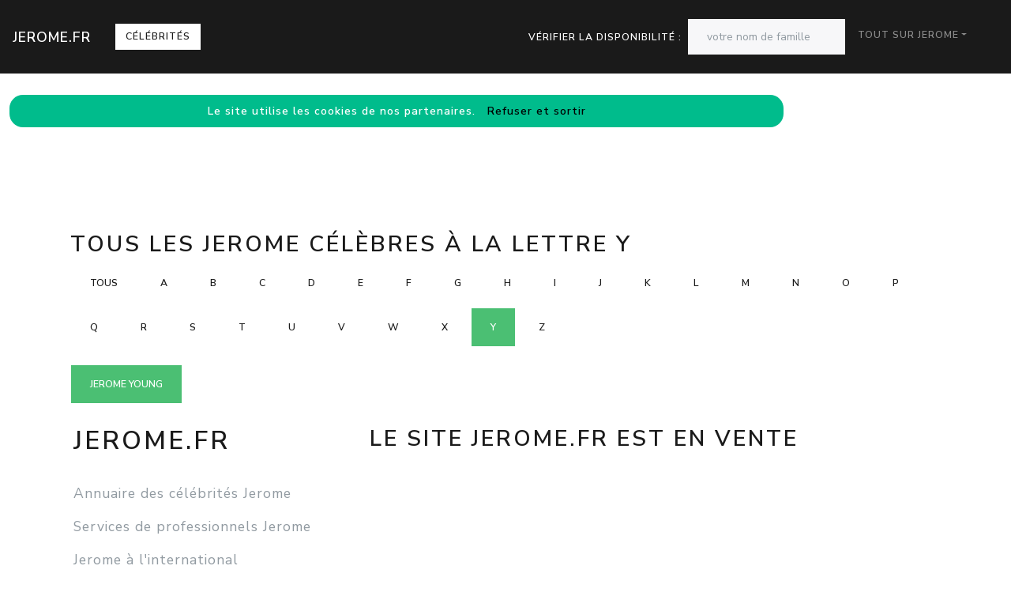

--- FILE ---
content_type: text/html; charset=utf-8
request_url: https://www.jerome.fr/nav-celebrites-jerome-y
body_size: 8254
content:
<!DOCTYPE html>
<html lang="fr">
<head>
<meta charset="utf-8">
<title>Annuaire des c&eacute;l&eacute;brit&eacute;s Jerome.fr &agrave; la lettre Y</title>
<meta name="description" content="Devenez c&eacute;l&egrave;bre en vous inscrivant dans l'annuaire officiel des Jerome &agrave; la lettre Y">
<meta name="keywords" content="annuaire,c&eacute;l&eacute;brit&eacute;s,nom,famille,Jerome,lettre Y">
<meta name="viewport" content="width=device-width, initial-scale=1">
<meta http-equiv="X-UA-Compatible" content="IE=edge" /><script src="/my_assets/js/jquery-3.5.1.min.js"></script><script src="/my_assets/js/popper.min.js"></script>
<script src="/my_assets/js/bootstrap.min.js"></script>
<script src="/my_assets/js/custom.js"></script><link rel="icon" href="/assets_search/img/reseaux.ico">
<link rel="stylesheet" href="/my_assets/css/bootstrap.css" media="screen"><link rel="stylesheet" href="/my_assets/css/bootstrap.min.5.css"><link rel="stylesheet" href="/assets_search/css/video.css"><link rel="stylesheet" type="text/css" href="my_assets/css/jquery.horizontal.scroll.css" /><link rel="stylesheet" href="/my_assets/css/cookie.css"></head>
<body>  
<div class="navbar navbar-expand-lg fixed-top navbar-dark bg-primary"><a href="../" class="navbar-brand">Jerome.fr</a><a class="page-link" href="nav-celebrites" style="border-style: solid; text-transform: uppercase;">C&eacute;l&eacute;brit&eacute;s</a>
<button class="navbar-toggler" type="button" data-toggle="collapse" data-target="#navbarResponsive" aria-controls="navbarResponsive" aria-expanded="false" aria-label="Toggle navigation">
<span class="navbar-toggler-icon"></span>
</button>
<div class="collapse navbar-collapse" id="navbarResponsive">
<ul class="navbar-nav">			
</ul>			  
<ul class="nav navbar-nav ml-auto"><li>	
<form class="form-inline my-2 my-lg-0"><div style="vertical-align:bottom; color:#ffffff">V&eacute;rifier la disponibilit&eacute;&nbsp;:&nbsp;&nbsp;</div>
<input class="form-control mr-sm-2" placeholder="votre nom de famille" type="text" name="lastname">
<br /><span id="checkResponse" style="color:#ffffff"></span>
</form></li><li class="nav-item dropdown"><a class="nav-link dropdown-toggle" data-toggle="dropdown" href="#" role="button" aria-haspopup="true" aria-expanded="false">Tout sur Jerome</a><div class="dropdown-menu"><a class="dropdown-item" href="/index.php">Acccueil Jerome.fr</a><a class="dropdown-item" href="/nav-newsarchives">Actualit&eacute;s</a>
<a class="dropdown-item" href="/nav-celebrites">C&eacute;l&eacute;brit&eacute;s</a><a class="dropdown-item" href="/nav-services">Professionnels</a>
<a class="dropdown-item" href="/nav-extensions">International</a>
<div class="dropdown-divider"></div><a class="dropdown-item" href="/nav-newsletter">Newsletter</a><a class="dropdown-item" href="/nav-contact">Contact</a></div>
</li>			
</ul><script src="my_assets/js/cookies.js"></script>
</div></div>
<div class="container">
     <div class="page-header">
        <div class="row">
          <div class="col-lg-12">
            <div class="page-header">
              <h2 id="navbars">Tous les Jerome c&eacute;l&egrave;bres &agrave; la lettre Y</h2><p class="bs-component"><a href="nav-celebrites"> <button type="button" class="btn btn-secondary">Tous</button> </a><a href="nav-celebrites-jerome-a"> <button type="button" class="btn btn-secondary"> A </button> </a> <a href="nav-celebrites-jerome-b"> <button type="button" class="btn btn-secondary"> B </button> </a> <a href="nav-celebrites-jerome-c"> <button type="button" class="btn btn-secondary"> C </button> </a> <a href="nav-celebrites-jerome-d"> <button type="button" class="btn btn-secondary"> D </button> </a> <a href="nav-celebrites-jerome-e"> <button type="button" class="btn btn-secondary"> E </button> </a> <a href="nav-celebrites-jerome-f"> <button type="button" class="btn btn-secondary"> F </button> </a> <a href="nav-celebrites-jerome-g"> <button type="button" class="btn btn-secondary"> G </button> </a> <a href="nav-celebrites-jerome-h"> <button type="button" class="btn btn-secondary"> H </button> </a> <a href="nav-celebrites-jerome-i"> <button type="button" class="btn btn-secondary"> I </button> </a> <a href="nav-celebrites-jerome-j"> <button type="button" class="btn btn-secondary"> J </button> </a> <a href="nav-celebrites-jerome-k"> <button type="button" class="btn btn-secondary"> K </button> </a> <a href="nav-celebrites-jerome-l"> <button type="button" class="btn btn-secondary"> L </button> </a> <a href="nav-celebrites-jerome-m"> <button type="button" class="btn btn-secondary"> M </button> </a> <a href="nav-celebrites-jerome-n"> <button type="button" class="btn btn-secondary"> N </button> </a> <a href="nav-celebrites-jerome-o"> <button type="button" class="btn btn-secondary"> O </button> </a> <a href="nav-celebrites-jerome-p"> <button type="button" class="btn btn-secondary"> P </button> </a> <a href="nav-celebrites-jerome-q"> <button type="button" class="btn btn-secondary"> Q </button> </a> <a href="nav-celebrites-jerome-r"> <button type="button" class="btn btn-secondary"> R </button> </a> <a href="nav-celebrites-jerome-s"> <button type="button" class="btn btn-secondary"> S </button> </a> <a href="nav-celebrites-jerome-t"> <button type="button" class="btn btn-secondary"> T </button> </a> <a href="nav-celebrites-jerome-u"> <button type="button" class="btn btn-secondary"> U </button> </a> <a href="nav-celebrites-jerome-v"> <button type="button" class="btn btn-secondary"> V </button> </a> <a href="nav-celebrites-jerome-w"> <button type="button" class="btn btn-secondary"> W </button> </a> <a href="nav-celebrites-jerome-x"> <button type="button" class="btn btn-secondary"> X </button> </a> <a href="nav-celebrites-jerome-y"> <button type="button" class="btn btn-success"> Y </button> </a> <a href="nav-celebrites-jerome-z"> <button type="button" class="btn btn-secondary"> Z </button> </a> </p><a href="nav-celebrites-young"><button type="button" class="btn btn-success">Jerome YOUNG</button></a><br /><br />            </div>          </div>
        </div>
      </div>
      <!-- Navbar -->
		<div class="page-header">
        <div class="row">
          <div class="col-lg-12">
      <div class="page-header" id="banner">		
		  <div class="row">	  
		  <div class="col-lg-4">
            <h1>Jerome.fr</h1>
            <p class="lead"><br>Annuaire des c&eacute;l&eacute;brit&eacute;s Jerome</p> <p class="lead">Services de professionnels Jerome</p><p class="lead">Jerome &agrave; l'international</p><p class="lead">Actualit&eacute; r&eacute;cente des Jerome c&eacute;l&egrave;bres</p><p class="lead"><a href="/nav-contact" class="btn btn btn-primary">Inscrivez votre nom dans l'annuaire<br>et devenez c&eacute;l&egrave;bre !</a></p>
			  <p class="lead">R&eacute;f&eacute;rencement autour du mot Jerome</p>
			  <p class="lead">Adresses email personnalis&eacute;es @Jerome.fr</p></div>
		  <div class="col-lg-8">
            <div class="sponsor"><h2>Le site Jerome.fr est en vente</h2><div id="video">	
<div class="embedresize2">
<div id="player"></div></div></div></div></div></div></div></div></div></div>
<div class="row">
<div class="col-lg-12"><h2>Vid&eacute;os Jerome</h2>
<main style="overflow: scroll hidden;">
<div class="wrapper" >
	<div class="col">
	<div class="tooltip3">
	<img src="/images/minibluff_220x112.png" class="thumbnail" data-video-id="fjrfYZsZLJA" alt="Jerome joue au Minibluff">
	<span class="tooltiptext3" data-video-id="fjrfYZsZLJA"><u>Sponsored by minibluff.com</u><br />A kingdom hangs on the edge of ruin as an army of titanic elemental beasts wage war on humanity. The last line of defense is&#xA0;...</span>
	</div></div>
	<div class="col">
	<div class="tooltip3">
	<img src="https://i.ytimg.com/vi/lUVN7g4hnhk/hqdefault.jpg?sqp=-oaymwEjCPYBEIoBSFryq4qpAxUIARUAAAAAGAElAADIQj0AgKJDeAE=&rs=AOn4CLDRBh6YAguwTtN2DzhdyUJxUiWa0w" class="thumbnail" data-video-id="lUVN7g4hnhk" alt="Who Knows Me Better? - Girlfriend Vs. Best Friend Challenge | Jerome">
	<span class="tooltiptext3" data-video-id="lUVN7g4hnhk"><u>Jerome</u><br />Today we try the girlfriend vs best friend challenge MY CHANNELS &#x2662;Main - http://www.youtube.com/JeromeASF &#x2662;Gaming&#xA0;...</span>
	</div></div>
	<div class="col">
	<div class="tooltip3">
	<img src="https://i.ytimg.com/vi/IsIjqdjz0no/hqdefault.jpg?sqp=-oaymwEjCPYBEIoBSFryq4qpAxUIARUAAAAAGAElAADIQj0AgKJDeAE=&rs=AOn4CLAekEyVRJ_hovrZNeK7GlWEWDWl9Q" class="thumbnail" data-video-id="IsIjqdjz0no" alt="*NEW* NO RULES Minecraft Camp Jerome Lucky Block Skywars - Minecraft Modded Minigame">
	<span class="tooltiptext3" data-video-id="IsIjqdjz0no"><u>JeromeASF</u><br />Today we play *NEW* NO RULES Minecraft Camp Jerome Lucky Block Skywars - Minecraft Modded MinigameBUY MY SHIRTS: http://www ...</span>
	</div></div>
	<div class="col">
	<div class="tooltip3">
	<img src="https://i.ytimg.com/vi/b54ZzAdW1PY/hqdefault.jpg?sqp=-oaymwEjCPYBEIoBSFryq4qpAxUIARUAAAAAGAElAADIQj0AgKJDeAE=&rs=AOn4CLDGngClrS874supGaUZpZAbkVgb7g" class="thumbnail" data-video-id="b54ZzAdW1PY" alt="We Made The High Jump Challenge In Camp Minecraft">
	<span class="tooltiptext3" data-video-id="b54ZzAdW1PY"><u>JeromeASF</u><br />Welcome to Camp Minecraft Season 2! A 1.16 Vanilla Minecraft server based on Survival and Funny Moments. Join the friends as ...</span>
	</div></div>
	<div class="col">
	<div class="tooltip3">
	<img src="https://i.ytimg.com/vi/HzNJt_5sKHc/hqdefault.jpg?sqp=-oaymwEjCPYBEIoBSFryq4qpAxUIARUAAAAAGAElAADIQj0AgKJDeAE=&rs=AOn4CLAmJh5NFanUCb1Synqoty6eQk8kLQ" class="thumbnail" data-video-id="HzNJt_5sKHc" alt="Gabry Ponte x Jerome - Lonely (Official Lyric Video)">
	<span class="tooltiptext3" data-video-id="HzNJt_5sKHc"><u>Spinnin\' Records</u><br />Gabry Ponte x Jerome - Lonely is OUT NOW! Like this track? Download or add it to your favourite Spotify/Apple Music playlist ...</span>
	</div></div>
	<div class="col">
	<div class="tooltip3">
	<img src="https://i.ytimg.com/vi/pAac_pqLrUM/hqdefault.jpg?sqp=-oaymwEjCPYBEIoBSFryq4qpAxUIARUAAAAAGAElAADIQj0AgKJDeAE=&rs=AOn4CLBHybU80C9M82XeQ2MVq-zspo_ACA" class="thumbnail" data-video-id="pAac_pqLrUM" alt="SELLING Custom MECH Pokemon In Minecraft Pixelmon Auction">
	<span class="tooltiptext3" data-video-id="pAac_pqLrUM"><u>JeromeASF</u><br />Today We play Minecraft Pixelmon Auction Use code 'Jerome' when buying from our Sponsor GFuel http://gfuel.ly/34cu56e Buy&#xA0;...</span>
	</div></div>
	<div class="col">
	<div class="tooltip3">
	<img src="https://i.ytimg.com/vi/EpHDXPcpp-M/hqdefault.jpg?sqp=-oaymwEjCPYBEIoBSFryq4qpAxUIARUAAAAAGAElAADIQj0AgKJDeAE=&rs=AOn4CLDh1eQX6fBIjrYB-1HHdtvpTTq_uA" class="thumbnail" data-video-id="EpHDXPcpp-M" alt="Diffusion en direct de J&#xE9;r&#xF4;me ROBERT">
	<span class="tooltiptext3" data-video-id="EpHDXPcpp-M"><u>J&#xE9;r&#xF4;me ROBERT</u><br />Powered by Restream https://restream.io/</span>
	</div></div>
	<div class="col">
	<div class="tooltip3">
	<img src="https://i.ytimg.com/vi/wCOlbHpt5CQ/hqdefault.jpg?sqp=-oaymwEjCPYBEIoBSFryq4qpAxUIARUAAAAAGAElAADIQj0AgKJDeAE=&rs=AOn4CLCxkST8WSEdRrsvSawX3NwMbUz42w" class="thumbnail" data-video-id="wCOlbHpt5CQ" alt="Diffusion en direct de J&#xE9;r&#xF4;me ROBERT">
	<span class="tooltiptext3" data-video-id="wCOlbHpt5CQ"><u>J&#xE9;r&#xF4;me ROBERT</u><br />Powered by Restream https://restream.io/</span>
	</div></div>
	<div class="col">
	<div class="tooltip3">
	<img src="https://i.ytimg.com/vi/ZqOwRh23KFk/hqdefault.jpg?sqp=-oaymwEjCPYBEIoBSFryq4qpAxUIARUAAAAAGAElAADIQj0AgKJDeAE=&rs=AOn4CLAcT_OtoU0VeL4gT08c5Axm8qFfgg" class="thumbnail" data-video-id="ZqOwRh23KFk" alt="MON NOUVEAU JOUET DE CET &#xC9;T&#xC9;&#x2600;&#xFE0F;&#x1F3DD;">
	<span class="tooltiptext3" data-video-id="ZqOwRh23KFk"><u>JEROME MAURE VIDEO</u><br />INSTA: jerome_maure Snap TABAC : tabacchicha74.</span>
	</div></div>
	<div class="col">
	<div class="tooltip3">
	<img src="https://i.ytimg.com/vi/8GObYMqwr4w/hqdefault.jpg?sqp=-oaymwEjCPYBEIoBSFryq4qpAxUIARUAAAAAGAElAADIQj0AgKJDeAE=&rs=AOn4CLCoFlWpFuHmd0a9xLoMC3qPAJX2zA" class="thumbnail" data-video-id="8GObYMqwr4w" alt="Jerome Gambit Gone Wrong (kind of)">
	<span class="tooltiptext3" data-video-id="8GObYMqwr4w"><u>Eric Rosen</u><br />Don't forget to Subscribe! Watch live on Twitch: at https://www.twitch.tv/imrosen -- In this video, I played a blitz game against&#xA0;...</span>
	</div></div>
	<div class="col">
	<div class="tooltip3">
	<img src="https://i.ytimg.com/vi/NStvQ7uIAOU/hqdefault.jpg?sqp=-oaymwEjCPYBEIoBSFryq4qpAxUIARUAAAAAGAElAADIQj0AgKJDeAE=&rs=AOn4CLCEIMYQI0x6iJaaZL7TLIb7uWX9kA" class="thumbnail" data-video-id="NStvQ7uIAOU" alt="LIVE: Federal Reserve chair Jerome Powell speaks on current economic issues">
	<span class="tooltiptext3" data-video-id="NStvQ7uIAOU"><u>Reuters</u><br />Federal Reserve chair Jerome Powell speaks on current economic issues in a webcast hosted by the Peterson Institute for&#xA0;...</span>
	</div></div>
	<div class="col">
	<div class="tooltip3">
	<img src="https://i.ytimg.com/vi/_dQLWXAM3Ew/hqdefault.jpg?sqp=-oaymwEjCPYBEIoBSFryq4qpAxUIARUAAAAAGAElAADIQj0AgKJDeAE=&rs=AOn4CLDhAMul3N6pO1xkvArWDmcLSq9TQQ" class="thumbnail" data-video-id="_dQLWXAM3Ew" alt="Zella Day - Jerome (Audio Only)">
	<span class="tooltiptext3" data-video-id="_dQLWXAM3Ew"><u>Zella Day</u><br />Get Zella Day's debut album &#x201C;Kicker&#x201D; here: Apple: http://smarturl.it/zda1 Amazon: http://smarturl.it/zdama1 Google:&#xA0;...</span>
	</div></div>
	<div class="col">
	<div class="tooltip3">
	<img src="https://i.ytimg.com/vi/TIcVP3zsNYU/hqdefault.jpg?sqp=-oaymwEjCPYBEIoBSFryq4qpAxUIARUAAAAAGAElAADIQj0AgKJDeAE=&rs=AOn4CLAoaqpTQdX4OoD--YZNksTOrmkxpQ" class="thumbnail" data-video-id="TIcVP3zsNYU" alt="Le Shuuk vs. Jerome - You & Me (Official Video HD)">
	<span class="tooltiptext3" data-video-id="TIcVP3zsNYU"><u>Kontor.TV</u><br />Get the track here: https://ktr.lnk.to/LeShuukJerome-YouMeYo #LeShuuk #Jerome #YouandMe &#x25BB; Follow Le Shuuk Facebook&#xA0;...</span>
	</div></div>
	<div class="col">
	<div class="tooltip3">
	<img src="https://i.ytimg.com/vi/KrawaBnEFts/hqdefault.jpg?sqp=-oaymwEjCPYBEIoBSFryq4qpAxUIARUAAAAAGAElAADIQj0AgKJDeAE=&rs=AOn4CLD-Iv8UElr-txHuBYL7RYdkBUKcuw" class="thumbnail" data-video-id="KrawaBnEFts" alt="Lizzo - Jerome (Live at the 2019 American Music Awards)">
	<span class="tooltiptext3" data-video-id="KrawaBnEFts"><u>Lizzo Music</u><br />Listen to Lizzo's new album 'Cuz I Love You' out now: https://Lizzo.lnk.to/CuzILoveYouAY Subscribe for more content from Lizzo:&#xA0;...</span>
	</div></div>
	<div class="col">
	<div class="tooltip3">
	<img src="https://i.ytimg.com/vi/tuPIJvLhQmc/hqdefault.jpg?sqp=-oaymwEjCPYBEIoBSFryq4qpAxUIARUAAAAAGAElAADIQj0AgKJDeAE=&rs=AOn4CLDY8tsfWJfXmoYtFg7C_W1p6ADXSA" class="thumbnail" data-video-id="tuPIJvLhQmc" alt="An Economic Update by Fed Chair Jerome H. Powell">
	<span class="tooltiptext3" data-video-id="tuPIJvLhQmc"><u>Peterson Institute for International Economics</u><br />Jerome H. Powell, chair of the Board of Governors of the Federal Reserve System, for gave remarks on current economic issues&#xA0;...</span>
	</div></div>
	<div class="col">
	<div class="tooltip3">
	<img src="https://i.ytimg.com/vi/C2WcZprTA5Q/hqdefault.jpg?sqp=-oaymwEjCPYBEIoBSFryq4qpAxUIARUAAAAAGAElAADIQj0AgKJDeAE=&rs=AOn4CLDVnJ_qCvyNKqueXOdc5p2FSuZBrA" class="thumbnail" data-video-id="C2WcZprTA5Q" alt="Breaking OUTER Rim Lucky Blocks On Minecraft SKYBLOCK | JeromeASF">
	<span class="tooltiptext3" data-video-id="C2WcZprTA5Q"><u>JeromeASF</u><br />Today we play with Outer Rim Lucky Blocks in Minecraft | JeromeASFUse code 'Jerome' when buying from our Sponsor GFuel http ...</span>
	</div></div>
	<div class="col">
	<div class="tooltip3">
	<img src="https://i.ytimg.com/vi/irj0ETAruiw/hqdefault.jpg?sqp=-oaymwEjCPYBEIoBSFryq4qpAxUIARUAAAAAGAElAADIQj0AgKJDeAE=&rs=AOn4CLDjVsvd_1PEi4LH6qc80SjC02xV3Q" class="thumbnail" data-video-id="irj0ETAruiw" alt="FLYING A Massive AIRSHIP in Minecraft | JeromeASF">
	<span class="tooltiptext3" data-video-id="irj0ETAruiw"><u>JeromeASF</u><br />Today we make an Airship in Minecraft | JeromeASF Use code 'Jerome' when buying from our Sponsor GFuel&#xA0;...</span>
	</div></div>
	<div class="col">
	<div class="tooltip3">
	<img src="https://i.ytimg.com/vi/sRpynVgxb0o/hqdefault.jpg?sqp=-oaymwEjCPYBEIoBSFryq4qpAxUIARUAAAAAGAElAADIQj0AgKJDeAE=&rs=AOn4CLCOd-uJXIVBSDWFdKPk90cQx9e3kw" class="thumbnail" data-video-id="sRpynVgxb0o" alt="'One of the Greatest Mysteries of God' with Prophet Jerome Fernando - 5 Days of Miracles Day 05">
	<span class="tooltiptext3" data-video-id="sRpynVgxb0o"><u>Prophet Jerome Fernando</u><br />wordofgod #bibleteaching #mysteriesofgod #dontletyourenvironmentcontrolyou #sowing #planting #doyourpart #godwilldotherest&#xA0;...</span>
	</div></div>
	<div class="col">
	<div class="tooltip3">
	<img src="https://i.ytimg.com/vi/hoLhXzQ_hsE/hqdefault.jpg?sqp=-oaymwEjCPYBEIoBSFryq4qpAxUIARUAAAAAGAElAADIQj0AgKJDeAE=&rs=AOn4CLAL-OSbGFPY-a3r8n5xo-8Z5Y53CQ" class="thumbnail" data-video-id="hoLhXzQ_hsE" alt="This Simulator Is GROSS in Roblox Sneezing Simulator | JeromeASF Roblox">
	<span class="tooltiptext3" data-video-id="hoLhXzQ_hsE"><u>JeromeASF - Roblox</u><br />Today we play Roblox Sneezing Simulator Check out my shirts: http://www.JeromeASF.Store Use my Roblox Star Code: JEROME&#xA0;...</span>
	</div></div>
	<div class="col">
	<div class="tooltip3">
	<img src="https://i.ytimg.com/vi/rdZiZsOsxPA/hqdefault.jpg?sqp=-oaymwEjCPYBEIoBSFryq4qpAxUIARUAAAAAGAElAADIQj0AgKJDeAE=&rs=AOn4CLBVa2y6VeLyXqHUqfy1N2zvjez8dQ" class="thumbnail" data-video-id="rdZiZsOsxPA" alt="&#x1F534;&#x1F7E0;&#x1F7E2;Les nouvelles CARTES du d&#xE9;confinement en France, mise &#xE0; jour par J&#xE9;r&#xF4;me Salomon">
	<span class="tooltiptext3" data-video-id="rdZiZsOsxPA"><u>Figaro Live</u><br />Rouge, vert, orange : plusieurs d&#xE9;partements sont pass&#xE9;s du rouge vers le vert ou le orange selon les cartes. Ces d&#xE9;partement&#xA0;...</span>
	</div></div>
	<div class="col">
	<div class="tooltip3">
	<img src="https://i.ytimg.com/vi/wohk-4AltMs/hqdefault.jpg?sqp=-oaymwEjCPYBEIoBSFryq4qpAxUIARUAAAAAGAElAADIQj0AgKJDeAE=&rs=AOn4CLDM43LMYB-tHCt9S97V5um6ZnfIfw" class="thumbnail" data-video-id="wohk-4AltMs" alt="J&#xE9;r&#xF4;me Niel VS Marie Papillon - FULL METAL BANQUETTE pr&#xE9;sent&#xE9; par Monsieur Poulpe">
	<span class="tooltiptext3" data-video-id="wohk-4AltMs"><u>CANAL+</u><br />Retrouvez tous les &#xE9;pisodes de Full Metal Banquette sur myCANAL. Galvanis&#xE9; par le 'Nous sommes en guerre' du Pr&#xE9;sident de&#xA0;...</span>
	</div></div>
	<div class="col">
	<div class="tooltip3">
	<img src="https://i.ytimg.com/vi/XgcgKmFtXUU/hqdefault.jpg?sqp=-oaymwEjCPYBEIoBSFryq4qpAxUIARUAAAAAGAElAADIQj0AgKJDeAE=&rs=AOn4CLDC3NNUq7en3VJ6vkmbgrAh0HIEBA" class="thumbnail" data-video-id="XgcgKmFtXUU" alt="J&#x2019;ACHETE UN 150SX 2020 NEUF ! + EXPLICATION WEEDIFUL + AVIS PAULIANEF !">
	<span class="tooltiptext3" data-video-id="XgcgKmFtXUU"><u>JEROME MAURE VIDEO</u><br />Today we are Cheating For A MUTANT Creeper Trap In Crazycraft Buy My Shirts: http://www.jeromeasf.store/&#xA0;...</span>
	</div></div>
	<div class="col">
	<div class="tooltip3">
	<img src="https://i.ytimg.com/vi/qkW04HUwYuA/hqdefault.jpg?sqp=-oaymwEjCPYBEIoBSFryq4qpAxUIARUAAAAAGAElAADIQj0AgKJDeAE=&rs=AOn4CLAfv2xwSkY_cdFaya7J24L-ZaLEKw" class="thumbnail" data-video-id="qkW04HUwYuA" alt="Minecraft - Cheating For A MUTANT Creeper Trap In Crazycraft | JeromeASF">
	<span class="tooltiptext3" data-video-id="qkW04HUwYuA"><u>JeromeASF</u><br />Today we are Cheating For A MUTANT Creeper Trap In Crazycraft Buy My Shirts: http://www.jeromeasf.store/&#xA0;...</span>
	</div></div>
	<div class="col">
	<div class="tooltip3">
	<img src="https://i.ytimg.com/vi/YDqorh43puo/hqdefault.jpg?sqp=-oaymwEjCPYBEIoBSFryq4qpAxUIARUAAAAAGAElAADIQj0AgKJDeAE=&rs=AOn4CLApNb6rhCaZ7nEpOIcTgdbnw4SQVA" class="thumbnail" data-video-id="YDqorh43puo" alt="Bloons TD6 - 4-Player Every 10 Rounds We DELETE Towers Challenge | JeromeASF">
	<span class="tooltiptext3" data-video-id="YDqorh43puo"><u>JeromeASF</u><br />Today we play Bloons TD6 - 4-Player Every 10 Rounds We DELETE Towers Challenge | JeromeASF Buy My Shirts:&#xA0;...</span>
	</div></div>
	<div class="col">
	<div class="tooltip3">
	<img src="https://i.ytimg.com/vi/qq_qEwqwWIs/hqdefault.jpg?sqp=-oaymwEjCPYBEIoBSFryq4qpAxUIARUAAAAAGAElAADIQj0AgKJDeAE=&rs=AOn4CLBbepMUJUlIXiKrVHSxohJR6QfPfQ" class="thumbnail" data-video-id="qq_qEwqwWIs" alt="J&#xE9;r&#xF4;me Salomon directeur g&#xE9;n&#xE9;ral de la Sant&#xE9;&#x1F644;&#x1F613;  #OnNoublieraPas #COVID19">
	<span class="tooltiptext3" data-video-id="qq_qEwqwWIs"><u>Mad</u><br />J&#xE9;r&#xF4;me Salomon est le directeur g&#xE9;n&#xE9;ral de la Sant&#xE9;, c'est la plus haute autorit&#xE9; sanitaire administrative, c'est sur lui que ...</span>
	</div></div>
	<div class="col">
	<div class="tooltip3">
	<img src="https://i.ytimg.com/vi/N1V-5ygQQvk/hqdefault.jpg?sqp=-oaymwEjCPYBEIoBSFryq4qpAxUIARUAAAAAGAElAADIQj0AgKJDeAE=&rs=AOn4CLAXwqs7YN-NvELOi-6W8mNFo6ZzPQ" class="thumbnail" data-video-id="N1V-5ygQQvk" alt="J&#xE9;r&#xF4;me Salomon, point de situation coronavirus du mercredi 22 avril">
	<span class="tooltiptext3" data-video-id="N1V-5ygQQvk"><u>LeHuffPost</u><br />CORONAVIRUS - Le nombre de morts dues au coronavirus dans les &#xE9;tablissements m&#xE9;dico-sociaux de France, dont en majeure partie ...</span>
	</div></div>
	<div class="col">
	<div class="tooltip3">
	<img src="https://i.ytimg.com/vi/brtUATaRcPQ/hqdefault.jpg?sqp=-oaymwEjCPYBEIoBSFryq4qpAxUIARUAAAAAGAElAADIQj0AgKJDeAE=&rs=AOn4CLDbsRZmYGXeKDApdmRhYa03kDQ08w" class="thumbnail" data-video-id="brtUATaRcPQ" alt="KEADAAN DI JEPANG SAAT INI!">
	<span class="tooltiptext3" data-video-id="brtUATaRcPQ"><u>Nihongo Mantappu</u><br />Konnijiwa! Di video kali ini, aku dan yusuke mau lihat dan sekalian nunjukkin bagaimana kondisi Jepang saat ini di tengah&#xA0;...</span>
	</div></div>
	<div class="col">
	<div class="tooltip3">
	<img src="https://i.ytimg.com/vi/mBjzj83YZcg/hqdefault.jpg?sqp=-oaymwEjCPYBEIoBSFryq4qpAxUIARUAAAAAGAElAADIQj0AgKJDeAE=&rs=AOn4CLCawGrTyVK6hhHajt4pI5XAuU5uGA" class="thumbnail" data-video-id="mBjzj83YZcg" alt="Les m&#xE9;tiers en t&#xE9;l&#xE9;travail ! (feat J&#xE9;r&#xF4;me Niel, Pierre Croce, Laura Calu et plein d'autres !)">
	<span class="tooltiptext3" data-video-id="mBjzj83YZcg"><u>Topito</u><br />Il y a des m&#xE9;tiers qui se pr&#xEA;tent au t&#xE9;l&#xE9;travail. Et il y a les autres !Merci &#xE0; Nicolas Berno, Juliette Tresanini, Tom Villa ...</span>
	</div></div>
	<div class="col">
	<div class="tooltip3">
	<img src="https://i.ytimg.com/vi/Tdtb57U27o8/hqdefault.jpg?sqp=-oaymwEjCPYBEIoBSFryq4qpAxUIARUAAAAAGAElAADIQj0AgKJDeAE=&rs=AOn4CLCjuQctxlV-vu6zobWDVSe0CXOozQ" class="thumbnail" data-video-id="Tdtb57U27o8" alt="Enfumage : Le Croque-Mort de la Honte J&#xC9;R&#xD4;ME SALOMON compare le Covid-19 &#xE0; la Grande Peste de 1348">
	<span class="tooltiptext3" data-video-id="Tdtb57U27o8"><u>Alexandre Lebreton</u><br />Tremblez les Gueux !</span>
	</div></div>
	<div class="col">
	<div class="tooltip3">
	<img src="https://i.ytimg.com/vi/caZM8wdXfZ4/hqdefault.jpg?sqp=-oaymwEjCPYBEIoBSFryq4qpAxUIARUAAAAAGAElAADIQj0AgKJDeAE=&rs=AOn4CLBuQWy5EjzoVxEUG__k8-TtqrF-Ew" class="thumbnail" data-video-id="caZM8wdXfZ4" alt="Bloons TD 6 - 4-Player Wizards VS Ninjas Challenge | JeromeASF">
	<span class="tooltiptext3" data-video-id="caZM8wdXfZ4"><u>JeromeASF</u><br />Today we play Bloons TD 6 - 4-Player War of the Worlds Challenge | JeromeASFBuy My Shirts: http://www.jeromeasf.store ...</span>
	</div></div>
</div>
</main>
</div></div>
<div class="row2">
<div class="col-lg-12"><br /><h2>Comme Jerome, changez de mutuelle !</h2>Vous aussi, changez de compl&eacute;mentaire sant&eacute; &agrave; tout moment et sans p&eacute;nalit&eacute;: <a href="https://www.secu.fr">comparez et &eacute;conomisez</a>...<br /><br /><a href="https://www.secu.fr"><img src="images/300x250.png" alt="comparer" width="300" height="250"></a><br /><br /><br /><h2>Photos Jerome </h2><div class="row"><div class="column"><b>jerome</b><img src="photos/5/50222_108036.jpg" alt="jerome" style="width:100%"><b>jerome</b><img src="photos/5/50222_108034.jpg" alt="jerome" style="width:100%"><b>charlie rouse</b><img src="photos/5/50222_108032.jpg" alt="charlie rouse" style="width:100%"></div><div class="column"><b>jerome</b><img src="photos/5/50222_108031.jpg" alt="jerome" style="width:100%"><b>westffriede</b><img src="photos/5/50222_108030.jpg" alt="westffriede" style="width:100%"><b>cazeneuve, february</b><img src="photos/5/50222_108028.jpg" alt="cazeneuve, february" style="width:100%"></div><div class="column"><b>jerome</b><img src="photos/5/50222_108024.jpg" alt="jerome" style="width:100%"><b>saisset</b><img src="photos/5/50222_108023.jpg" alt="saisset" style="width:100%"></div><div class="column"><b>jerome</b><img src="photos/5/50222_108022.jpg" alt="jerome" style="width:100%"><b>contes, de, russie, pour</b><img src="photos/5/50222_108021.jpg" alt="contes, de, russie, pour" style="width:100%"></div>  </div>	
</div></div>
<div class="row">
<div class="col-lg-12"><h2>Autres pr&eacute;noms de c&eacute;l&eacute;brit&eacute;s</h2><br /><a href="https://www.J&eacute;r&eacute;my.fr" rel="nofollow" title="C&eacute;l&eacute;brit&eacute;s J&eacute;r&eacute;my sur le site J&eacute;r&eacute;my.fr" class="btn btn-success">J&eacute;r&eacute;my</a> <a href="https://www.J&eacute;rome.fr" rel="nofollow" title="C&eacute;l&eacute;brit&eacute;s J&eacute;rome sur le site J&eacute;rome.fr" class="btn btn-success">J&eacute;rome</a> <a href="https://www.Lo&iuml;c.fr" rel="nofollow" title="C&eacute;l&eacute;brit&eacute;s Lo&iuml;c sur le site Lo&iuml;c.fr" class="btn btn-success">loic le marin</a> <a href="https://www.Micka&euml;l.fr" rel="nofollow" title="C&eacute;l&eacute;brit&eacute;s Micka&euml;l sur le site Micka&euml;l.fr" class="btn btn-success">Micka&euml;l</a> <a href="https://www.St&eacute;phane.fr" rel="nofollow" title="C&eacute;l&eacute;brit&eacute;s St&eacute;phane sur le site St&eacute;phane.fr" class="btn btn-success">St&eacute;phane</a> <a href="https://www.Mustafa.fr" rel="nofollow" title="C&eacute;l&eacute;brit&eacute;s Mustafa sur le site Mustafa.fr" class="btn btn-success">mon email @mustafa</a> <a href="https://www.Ibrahim.fr" rel="nofollow" title="C&eacute;l&eacute;brit&eacute;s Ibrahim sur le site Ibrahim.fr" class="btn btn-success">Ibrahim</a> <a href="https://www.Stephen.fr" rel="nofollow" title="C&eacute;l&eacute;brit&eacute;s Stephen sur le site Stephen.fr" class="btn btn-success">Stephen</a> <a href="https://www.Mustapha.fr" rel="nofollow" title="C&eacute;l&eacute;brit&eacute;s Mustapha sur le site Mustapha.fr" class="btn btn-success">Mustapha</a> <a href="https://www.Mallaury.fr" rel="nofollow" title="C&eacute;l&eacute;brit&eacute;s Mallaury sur le site Mallaury.fr" class="btn btn-success">Mallaury</a> <a href="https://www.Malik.fr" rel="nofollow" title="C&eacute;l&eacute;brit&eacute;s Malik sur le site Malik.fr" class="btn btn-success">A la m&eacute;moire de Malick</a> <a href="https://www.Loic.fr" rel="nofollow" title="C&eacute;l&eacute;brit&eacute;s Loic sur le site Loic.fr" class="btn btn-success">loic le marin</a> <a href="https://www.Lionel.fr" rel="nofollow" title="C&eacute;l&eacute;brit&eacute;s Lionel sur le site Lionel.fr" class="btn btn-success">Lionel</a> <a href="https://www.Jeremie.fr" rel="nofollow" title="C&eacute;l&eacute;brit&eacute;s Jeremie sur le site Jeremie.fr" class="btn btn-success">Jeremie</a> <a href="https://www.Jean-pierre.fr" rel="nofollow" title="C&eacute;l&eacute;brit&eacute;s Jean pierre sur le site Jean pierre.fr" class="btn btn-success">Jean-pierre</a> <a href="https://www.Jean-paul.fr" rel="nofollow" title="C&eacute;l&eacute;brit&eacute;s Jean paul sur le site Jean paul.fr" class="btn btn-success">Jean-paul</a> <a href="https://www.Jean-marc.fr" rel="nofollow" title="C&eacute;l&eacute;brit&eacute;s Jean marc sur le site Jean marc.fr" class="btn btn-success">Jean-marc</a> <a href="https://www.Frederic.fr" rel="nofollow" title="C&eacute;l&eacute;brit&eacute;s Frederic sur le site Frederic.fr" class="btn btn-success">Frederic</a> <a href="https://www.Fabrice.fr" rel="nofollow" title="C&eacute;l&eacute;brit&eacute;s Fabrice sur le site Fabrice.fr" class="btn btn-success">Fabrice</a> <a href="https://www.Alain.fr" rel="nofollow" title="C&eacute;l&eacute;brit&eacute;s Alain sur le site Alain.fr" class="btn btn-success">Alain.fr</a> </div>
</div><footer id="footer">
<div class="row">
<div class="col-lg-12"><br /><ul class="list-unstyled"><li class="float-lg-left"><a href="/index.php">Accueil Jerome.fr</a>&nbsp;&nbsp;</li><li class="float-lg-left"><a href="/nav-newsarchives">Actualit&eacute;s</a>&nbsp;&nbsp;&nbsp;&nbsp;</li><li class="float-lg-left"><a href="/nav-celebrites">C&eacute;l&eacute;brit&eacute;s</a>&nbsp;&nbsp;&nbsp;&nbsp;</li><li class="float-lg-left"><a href="/nav-services">Professionnels</a>&nbsp;&nbsp;&nbsp;&nbsp;</li><li class="float-lg-left"><a href="/nav-extensions">International</a>&nbsp;&nbsp;&nbsp;&nbsp;</li><li class="float-lg-right"><a href="/nav-mentionslegales">Mentions l&eacute;gales</a>&nbsp;&nbsp;&nbsp;&nbsp;</li>
<li class="float-lg-right"><a href="/nav-contact">Contact</a>&nbsp;&nbsp;&nbsp;&nbsp;</li>
<li class="float-lg-right"><a href="/nav-newsletter">Newsletter</a>&nbsp;&nbsp;&nbsp;&nbsp;</li></ul><br /><br /></div></div></footer><script>
var item = document.getElementsByTagName('MAIN')[0];
window.addEventListener('wheel', function(e) {
if (e.deltaY > 0) item.scrollLeft += 100;
else item.scrollLeft -= 100;
});
</script>
<script src="my_assets/js/jquery.horizontal.scroll.js"></script>
<script>
$(document).ready(function(){
$('#horiz_container_outer').horizontalScroll();
});
</script>
<script>
$('.thumbnail').on('click', function () {
var url = $(this).attr('data-video-id');
var debut = 0;
player.cueVideoById(url,debut);
player.playVideo();
player.setVolume(80); 
});</script><script>
$('.tooltiptext3').on('click', function () {
var url = $(this).attr('data-video-id');
var debut = 0;
player.cueVideoById(url,debut);
player.playVideo();
player.setVolume(80); 
});</script></div><script>
$(function() {
var list = ["alonzo","anger","attal","bel","bellay","boateng","bonaldi","bonaparte","bosch","bruner","cahuzac","chartier","clement","commandeur","coppel","deschamps","fernandez","flynn","gallion","garcin","godefroy","golmard","hardelay","houyvet","jaffre","james","jarre","kagan","kaino","kerviel","kircher","lambert","lejeune","lemoigne","mesnager","moiso","peyrat","pineau","porical","riviere","robart","robbins","rothen","salle","savary","seydoux","simon","thion","thomas","valcke","williams","young"];
    list.sort();
	$("input[name=lastname]").on("change paste keyup", function() {
		var value = $(this).val();
		if($.inArray($(this).val(), list) > -1) {
			$("#checkResponse").text("\u00A0\u00A0\u00A0\u00A0Votre nom est d\u00e9j\u00e0 pris !");
		} else {
			for(i = 0; i < list.length; i++) {
				if(value < list[i]) {
					$("#checkResponse").text("Libre !\u00A0\u00A0\u00A0\u00A0Vous serez avant Jerome " + list[i].toString().toUpperCase());
					break;
				}
				if(i+1 == list.length) {
					$("#checkResponse").text("Libre !\u00A0\u00A0\u00A0\u00A0Vous serez apr\u00e8s Jerome " + list[i].toString().toUpperCase());
					break;
				}
				if(value.toString() > list[i].toString() && value.toString() < list[i + 1].toString()) {
					$("#checkResponse").text("Libre !\u00A0\u00A0\u00A0\u00A0" + "Vous serez entre " + list[i].toString().toUpperCase() + " et " + list[i+1].toString().toUpperCase());
					break;
				}
			}			
		}
	});
});
</script><script>	
var tag = document.createElement('script');
tag.src = "https://www.youtube.com/iframe_api";
var firstScriptTag = document.getElementsByTagName('script')[0];
firstScriptTag.parentNode.insertBefore(tag, firstScriptTag);
var player;
function onYouTubeIframeAPIReady() {
player = new YT.Player('player', {
height: '600',
width: '960',
videoId: 'fjrfYZsZLJA',
playerVars: {
autoplay: 0,
controls: 1,
modestbranding: 1,
fs:1,
showinfo: 0,
iv_load_policy: 3,
rel: 0
},		  
events: {
'onReady': onPlayerReady,
}});
}
function onPlayerReady(event) {
event.target.setVolume(80);  
}
</script>	
</body>
</html>